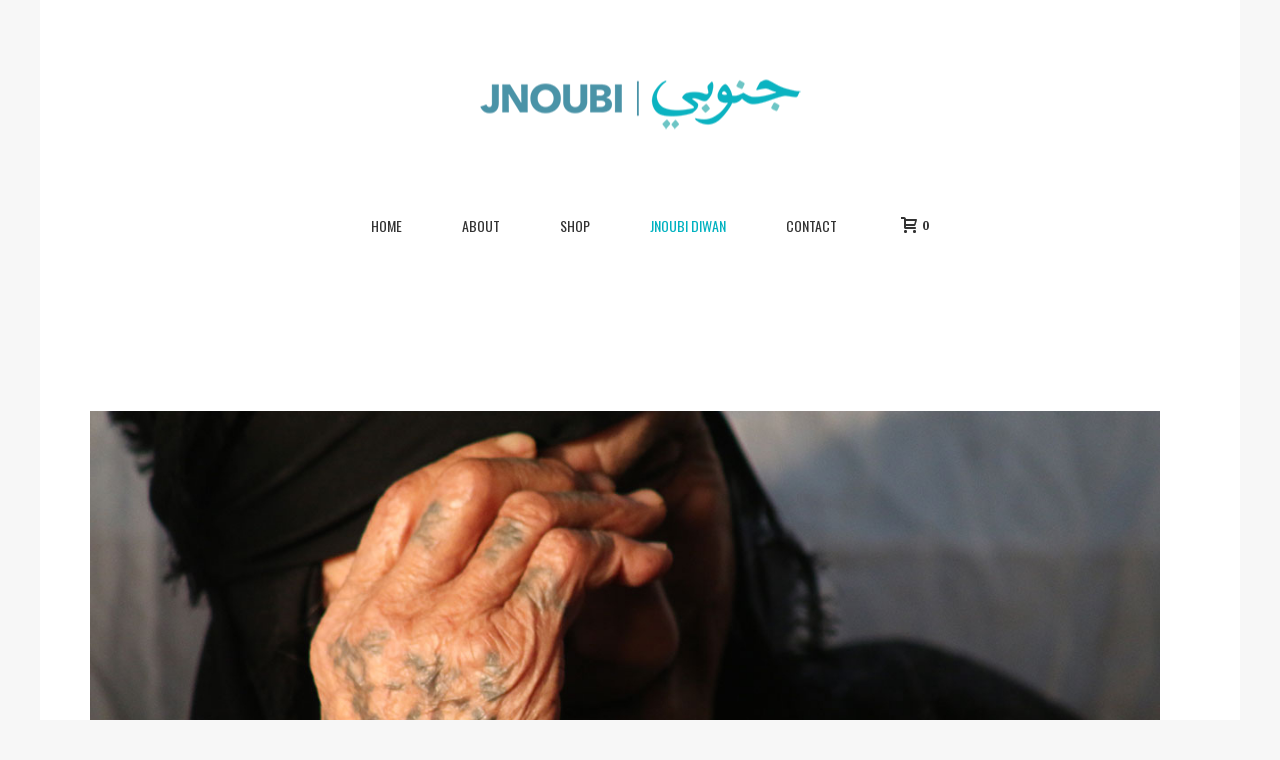

--- FILE ---
content_type: text/plain
request_url: https://www.google-analytics.com/j/collect?v=1&_v=j102&a=2074939823&t=pageview&_s=1&dl=https%3A%2F%2Fjnoubi.org%2Fjnoubi-diwan%2F&ul=en-us%40posix&dt=Jnoubi%20Diwan%20-%20Jnoubi&sr=1280x720&vp=1280x720&_u=IEBAAEABAAAAACAAI~&jid=1002182263&gjid=603961288&cid=1494751629.1769796690&tid=UA-69332157-1&_gid=1967724764.1769796690&_r=1&_slc=1&z=665473031
body_size: -449
content:
2,cG-2SV2R46JT3